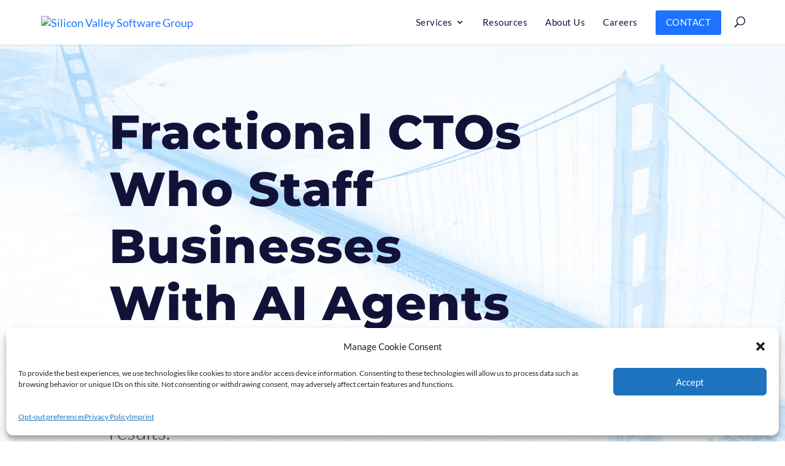

--- FILE ---
content_type: text/css
request_url: https://svsg.co/wp-content/themes/divi-child/style.css?ver=4.27.4
body_size: 60
content:
/*
 Theme Name:     Divi Child
 Theme URI:      https://www.elegantthemes.com/gallery/divi/
 Description:    Divi Child Theme
 Author:         Elegant Themes + SVSG
 Author URI:     https://www.elegantthemes.com
 Template:       Divi
 Version:        1.0.2
*/
 
 
/* =Theme customization starts here
------------------------------------------------------- */


--- FILE ---
content_type: text/css
request_url: https://svsg.co/wp-content/et-cache/13/et-core-unified-13.min.css?ver=1758803017
body_size: 3760
content:
@media all and (max-width:768px){.et_pb_row.et_pb_row_5col{flex-direction:unset}}.et_pb_post h1.entry-title{font-weight:700;font-size:44px}.sub-h2 p{font-size:20px}.large-p,.insights-feed .excerpt p{font-size:20px!important;font-weight:300;line-height:1.5;color:#2d2d35}.entry-content p:not(.post-meta,.dmach-postmeta-value) a:not([class*="button"]){font-weight:bold;text-decoration:underline}.entry-content p:not(.post-meta) a:not([class*="button"]):hover{text-decoration:none}@media all and (max-width:768px){body{font-size:18px}}.disabled-link{cursor:default;pointer-events:none}.disable-lightbox a{pointer-events:none}.disable-lightbox .et_overlay{display:none!important}.hide{display:none!important}.text-center{text-align:center}@media all and (max-width:768px){.hide-mobile{display:none}h1{-webkit-hyphens:manual;hyphens:manual}}@media all and (min-width:769px){.d-mobile{display:none}h1{-webkit-hyphens:none;hyphens:none}}@media all and (min-width:769px) and (max-width:980px){.hide-tablet{display:none}}.et_button_no_icon.et_button_icon_visible.et_button_left .et_pb_button,.et_button_no_icon.et_button_left .et_pb_button:hover,.et_button_no_icon .et_pb_button,.et_button_no_icon .et_pb_button:hover{padding:0.6em 1.2em!important}.nf-form-content button,.nf-form-content input[type=button],.nf-form-content input[type=submit]{background-color:#1d73ff!important;font-size:18px!important;text-transform:uppercase!important;letter-spacing:1px;color:#fff!important;padding:0.6em 1.2em!important;border-radius:3px!important;cursor:pointer!important}.nf-form-content button:hover,.nf-form-content input[type=button]:hover,.nf-form-content input[type=submit]:hover{background-color:#121239!important;color:#fff!important}@media all and (max-width:768px){a.et_pb_button{display:inline-block;text-align:center}}.label-small a,.label-small p{font-size:14px;text-transform:uppercase}.label-outlined{margin-bottom:12px}.label-outlined a,.label-outlined p{padding:4px 14px;border:1px solid #1d73ff;width:auto;margin:auto;display:inline;color:#1d73ff}.post_label{text-transform:uppercase;margin-bottom:20px}.gradient-left-border{border-left:6px solid;border-image-source:linear-gradient(#9ED5FF 0%,#1D73FF 100%);border-image-slice:1!important;padding:20px 28px}.large-tabs ul.et_pb_tabs_controls{display:flex}.large-tabs .et_pb_tabs_controls li a{text-align:center;padding-top:20px;padding-bottom:20px}.large-tabs ul.et_pb_tabs_controls{background-color:#F7FBFF}.large-tabs li{width:33%}.large-tabs img{padding-top:20px}.large-tabs .et_pb_tab_content .et_pb_row{width:80%}.large-tabs ul.et_pb_tabs_controls.clearfix{border-bottom:1px solid #d8d8d8}.et_pb_tabs_0 .et_pb_tabs_controls li.et_pb_tab_active{border-bottom:3px solid #121239}@media all and (max-width:980px){.large-tabs ul.et_pb_tabs_controls{flex-direction:column}.large-tabs li{width:100%}.large-tabs li{display:grid}.large-tabs .et_pb_tab_content .et_pb_row,.large-tabs .et_pb_tab_content .et_pb_section{width:90%;padding:20px 0 0 0}}.et_pb_gutters3 .et_pb_column_1_2 .et_pb_module,.et_pb_gutters3.et_pb_row .et_pb_column_1_2 .et_pb_module{margin-bottom:2%}.et_pb_blurb_content .et_pb_blurb_container{padding-left:0px}.et_pb_blurb_content>.et_pb_main_blurb_image+.et_pb_blurb_container{padding-left:15px}p{padding-bottom:2em}@media all and (min-width:981px){.et_pb_row{padding:32px 0!important}}@media all and (max-width:768px){.et_pb_row{width:90%}.et_pb_row,.et_pb_column .et_pb_row_inner{padding:40px 0!important}.et_pb_row.et_pb_row_4col{flex-direction:unset}}#et-boc{overflow-x:hidden}#et-top-navigation{margin-top:-3px}body #top-menu>li{padding-right:32px}body #top-menu li a{font-weight:400;letter-spacing:0.5px}#top-menu .current-menu-item a::before,#top-menu .current_page_item a::before{content:"";position:absolute;z-index:2;left:0;right:0}#top-menu>li>a:not(.et_pb_button):before{content:"";position:absolute;z-index:-2;left:0;right:100%;bottom:50%;background:#1d73ff;height:2px;-webkit-transition-property:right;transition-property:right;-webkit-transition-duration:0.3s;transition-duration:0.3s;-webkit-transition-timing-function:ease-out;transition-timing-function:ease-out}#top-menu li a:hover{opacity:1!important}#top-menu>li>a:hover:before{right:0}#top-menu li li{display:block}#top-menu li li a:before{bottom:10%}#top-menu li li.menu-item-has-children>a:first-child:after{content:"5"}#top-menu ul{border-radius:5px;-webkit-box-shadow:0px 40px 93px 0px rgb(10 18 57 / 25%);box-shadow:0px 40px 93px 0px rgba(10,18,57,.25)}#top-menu>li>ul{margin-top:-10px}#top-menu ul li a{width:auto;font-size:15px;white-space:nowrap}#top-menu ul li a:hover{background:none}#top-menu ul li.current-menu-item a,#top-menu ul li.current_page_item a{color:#1d73ff}#top-menu ul li[class*="icon-"]>a{padding:10px 20px 10px 10px}#top-menu ul li[class*="icon-"]>a:before{display:inline-block;position:relative;width:32px;height:32px;font-size:16px;line-height:32px;font-family:FontAwesome!important;font-weight:900!important;text-align:center;padding:0;margin-right:20px;color:#fff;background-color:#121239;border-radius:50%;transition:margin 0.3s ease-in-out}#top-menu ul li.icon-staffing>a:before{content:'\F508'}#top-menu ul li.icon-due-diligence>a:before{content:'\F121'}#top-menu ul li[class*="icon-"]>a:hover:before{margin-left:5px;margin-right:15px}#top-menu ul li.current-menu-item[class*="icon-"]>a:before,#top-menu ul li.current_page_item[class*="icon-"]>a:before,#top-menu ul li.current-menu-ancestor[class*="icon-"]>a:before{background-color:#1d73ff}#top-menu>li.custom-mega-menu>ul{width:auto}#top-menu>li.custom-mega-menu>ul>li>a{font-weight:bold}#top-menu>li.custom-mega-menu:hover>ul ul{position:static;visibility:visible;opacity:1;width:auto;box-shadow:none;padding:0;background:none}#top-menu>li.custom-mega-menu>ul ul ul{margin:0 0 20px}#top-menu>li.custom-mega-menu>ul ul ul>li>a:before{position:static;font-family:'ETmodules';content:"5";font-size:16px;font-weight:800;padding:0 10px 0 0;transition:padding .3s ease-in-out}#top-menu>li.custom-mega-menu>ul ul ul>li>a:hover:before{padding:0 5px}#top-menu>li.custom-mega-menu li[class*="icon-"]>ul{padding-left:62px}#top-menu>li.custom-mega-menu li li,#top-menu>li.custom-mega-menu li li>a{padding:0}#top-menu>li.custom-mega-menu li.menu-item-has-children>a:first-child:after{display:none}#top-menu>li.custom-mega-menu>ul>li>ul>li.menu-item-has-children>a{font-family:'Montserrat',Helvetica,Arial,Lucida,sans-serif;font-size:13px;font-weight:500;letter-spacing:1px;text-transform:uppercase;color:#6C7087}#top-menu a[href="#"]{cursor:default}#et-top-navigation ul>li.et_pb_button{display:inline-block;margin-top:5%}.mobile_nav .mobile_menu_bar:before{color:#121239}.mobile_nav .mobile_menu_bar.close:before{content:"M"}.et_mobile_menu li a{font-size:16px;font-weight:400;letter-spacing:0.2px;padding-top:14px;padding-bottom:14px}.et_mobile_menu li.current-menu-item a{color:#1d73ff}.et_mobile_menu .menu-item-has-children>a{font-weight:400;background-color:inherit}#et-top-navigation ul>li.et_pb_button>a{padding:0!important;color:#fff}#et-info .et-social-icons{display:none}.et_duplicate_social_icons{display:block!important}#et-secondary-menu .et-social-icons{margin:0!important}@media all and (min-width:1128px) and (max-width:1338px){body .container{width:90%}body #top-menu>li{padding-right:30px}#top-menu li a{font-size:15px;letter-spacing:0.2px}#top-menu ul li a{font-size:14px}}@media all and (min-width:1128px) and (max-width:1280px){body #top-menu>li{padding-right:26px}}@media all and (min-width:1280px) and (max-width:1338px){body #top-menu>li{padding-right:26px}}@media all and (max-width:1127px){.et_fixed_nav #main-header{position:absolute}.et_pb_svg_logo #logo{height:36%}#et_mobile_nav_menu{display:block}#top-menu{display:none}#et_top_search{margin:0 35px 0 0;float:left}#et_search_icon:before{top:7px}}@media all and (min-width:1128px){#et-top-navigation ul>li.et_pb_button{margin:-10px 0}}#footer-main .et_pb_menu .et_pb_menu__menu>nav>ul{display:block!important}@media all and (max-width:980px){#footer-main .et_pb_menu .et_pb_menu__menu>nav>ul>li{justify-content:center!important}}.et_pb_section_video_bg .mejs-video{bottom:0px}@media all and (max-width:768px){.et_pb_section_video_bg .mejs-video{position:sticky}}.mejs-container,.mejs-container .mejs-controls,.mejs-embed,.mejs-embed body{background:none!important}#home-tabs ul.et_pb_tabs_controls:after{border-color:#6B6B6B;top:-2.5px}.et_pb_post{display:flex;flex-direction:column}.cst_gal2 .column{width:46%!important;margin:2%!important}@media all and (max-width:768px){.cst_gal2 .column{width:100%!important;margin:0%!important}}.cst_gal2 .et_pb_blog_item_1_0{clear:unset}.blog-card-block .excerpt,.blog-card-block .et_pb_button,.insights-image .entry-title,.insights-feed .featured-post-label .excerpt,.insights-feed .featured-post-label .et_pb_button,.insights-feed .featured-post-label .et_pb_button,.insights-feed .featured-post-blurb .post_label,.insights-feed .featured-post-blurb .entry-title{display:none}.blog-card-block .column:not(:last-child){border-top:3px solid #E9E9E9}.blog-card-block .post-meta{order:1}.blog-card-block .entry-title{order:2;min-height:108px}.blog-card-block .et_pb_image_container{order:3}@media all and (max-width:768px){.blog-card-block .et_pb_blog_grid .et_pb_post{padding:0px}}.et_pb_image_container{margin:0}.insights-feed .post_label{order:1}.insights-feed .entry-title{order:2;font-size:40px}.insights-feed .featured-post-label article{margin-bottom:20px}.insights-feed .featured-post-blurb .excerpt{margin-bottom:36px}@media all and (max-width:768px){.insights-feed .et_pb_post{margin-bottom:0px}}.all-insights-feed .post-meta{order:1}.all-insights-feed .et_pb_image_container{order:2}.all-insights-feed .entry-title{order:3}.all-insights-feed .post-content{order:4}.et_pb_de_mach_post_meta.single-category .dmach-postmeta-value>*:not(:first-child){display:none}.single-post.et_pb_pagebuilder_layout #main-content>.container{width:100%;max-width:none;padding:0!important}.single-post.et_pb_pagebuilder_layout #main-content>.container article.et_pb_post,.single-post.et_pb_pagebuilder_layout #main-content>.container #left-area{margin:0!important;padding:0!important}.single-post:not(.et_pb_pagebuilder_layout) #main-content>.container{max-width:960px}.blog-post .et_pb_module.et_pb_testimonial.et_pb_testimonial_0_tb_body.clearfix.et_pb_text_align_left.et_pb_bg_layout_light.et_pb_testimonial_no_image.et_pb_testimonial_no_bg.et_had_animation{padding:52px 40px 40px 40px;border-image-slice:1!important;border:2px solid;border-image-source:linear-gradient(180deg,#9ed5ff 0%,#1D73FF 100%)!important}@media all and (max-width:768px){.blog-post .et_pb_row,.et_pb_column .et_pb_row_inner{padding:16px 0!important}}.et_pb_testimonial_description_inner+.et_pb_testimonial_meta>span{display:inline-block;margin-top:0}.et_pb_testimonial_0_tb_body:before{top:-20px}.et_pb_testimonial.et_pb_testimonial_no_bg{padding:48px 0 0}.et_pb_de_mach_thumbnail img{display:block;width:100%}#post-content .reading-time{margin-bottom:1em;font-size:14px;color:#6c7087}body.single-case_study #main-content .container,body.single-case_study #main-content .container #left-area{padding:0!important;width:100%!important;max-width:100%!important}.cs-card{transition:all .3s ease-in-out}.cs-card:hover{transform:translatey(-10px)}.cs-card .et_pb_column{overflow:hidden}.cs-card .excerpt{opacity:0;transform:translatey(100%);transition:all .3s ease-in-out}.cs-card:hover .excerpt{opacity:1;transform:translatey(0)}.full-menu .et_pb_menu__menu{display:block!important}.full-menu .et_pb_menu__wrap{justify-content:flex-start!important}.full-menu .mobile_menu_bar{display:none!important}@media all and (max-width:768px){.et_pb_post,.et_pb_row{display:flex;flex-direction:column}.two-column-mobile-switch .et_pb_column:last-child{order:1}.two-column-mobile-switch .et_pb_column:first-child{order:2}}#main-content .container:before{background:none}#sidebar{display:none}@media all and (min-width:981px){#left-area{width:100%;padding:23px 0px 0px!important;float:none!important}}.cst_gal4 .et_pb_grid_item{width:23%!important;margin:1%!important}.cst_gal6 .et_pb_grid_item{width:14.6%!important;margin:1%!important}.cst_gal4 .et_pb_grid_item.et_pb_gallery_item.first_in_row,.cst_gal6 .et_pb_grid_item.et_pb_gallery_item.first_in_row{clear:unset}@media all and (min-width:981px){.consultation-gallery .et_pb_grid_item{margin-right:5%!important;margin-bottom:0%!important}}@media all and (max-width:768px){.cst_gal4 .et_pb_grid_item{width:44%!important;margin:3%!important}.cst_gal6 .et_pb_grid_item{width:42%!important;margin:3%!important}}.et_pb_blurb_position_top .et_pb_blurb_content>.et_pb_main_blurb_image+.et_pb_blurb_container{padding-left:0}.crop-square .et_pb_module_inner{padding-top:100%;display:block}.crop-square .et_pb_module_inner>img{position:absolute;height:100%;width:100%;top:0;left:0;right:0;bottom:0;object-fit:cover}.share-icons .et_pb_icon{width:48px;overflow:hidden;margin:0!important;transition:all .3s ease-out}.share-icons:not(:hover) .et_pb_icon:not(.expand){width:0}.nf-form-fields-required,.nf-field-container.hidden-container{display:none}.nf-field-container.label-hidden.label-visible .nf-field-label{height:auto;visibility:visible}.nf-field-container.list-checkbox-inline .nf-field-label{margin-bottom:10px!important}.nf-field-container.list-checkbox-inline .nf-field-element::after{display:none}@media all and (min-width:981px){.nf-field-container.list-checkbox-inline .nf-field-element>ul>li{display:inline;padding:0 10px!important}}.nf-field-container.list-checkbox-inline .nf-field-element>ul>li>label{display:inline}.nf-field-container.list-checkbox-inline .nf-field-element>ul>li>input{display:none}.nf-form-content{padding:0!important}.nf-form-content .submit-container.fullwidth input[type="submit"]{width:100%}.nf-form-cont.newsletter-form .nf-form-fields-required{display:none}.nf-form-cont.newsletter-form.nf-form-content button,.nf-form-cont.newsletter-form .nf-form-content input[type=button],.nf-form-cont.newsletter-form .nf-form-content input[type=submit]{width:100%}.nf-form-cont.newsletter-form .nf-field-container{margin-bottom:0}@media all and (min-width:981px) and (max-width:1100px){.et_pb_column_4_tb_footer{display:block!important}.et_pb_menu_1_tb_footer .et_pb_menu__wrap{-webkit-box-pack:end!important;-ms-flex-pack:end!important;justify-content:end!important}.et_pb_menu_1_tb_footer.et_pb_menu--without-logo .et_pb_menu__menu>nav>ul.upwards>li>a{padding-top:0}}@media all and (max-width:768px){.container{width:90%}.et_header_style_left #logo{max-width:35%}.et_header_style_left .et-fixed-header #et-top-navigation,.et_header_style_left #et-top-navigation{padding-top:0}.et_header_style_left #et-top-navigation .mobile_menu_bar{padding:12px 0}#et_top_search{margin:12px 24px 0 0}.et_pb_menu_1_tb_footer .mobile_nav .mobile_menu_bar:before{color:#F7FBFF!important}}.callout{font-family:'Montserrat',Helvetica,Arial,Lucida,sans-serif;font-weight:300;font-size:28px;color:#121239!important;line-height:1.8em}.flip-card{perspective:1000px;transition:height 0.6s}.flip-card-inner{position:relative;transition:transform 0.6s;transform-style:preserve-3d}.flip-card.flipped .flip-card-inner{transform:rotateY(180deg)}.flip-card-front,.flip-card-back{-webkit-backface-visibility:hidden;backface-visibility:hidden}.flip-card-front{position:relative;z-index:1}.flip-card-back{position:absolute;left:0;top:0;width:100%;transform:rotateY(180deg)}

--- FILE ---
content_type: image/svg+xml
request_url: https://svsg.co/wp-content/uploads/2022/08/left-lane-color.svg
body_size: 724
content:
<?xml version="1.0" encoding="UTF-8"?> <svg xmlns="http://www.w3.org/2000/svg" xmlns:xlink="http://www.w3.org/1999/xlink" width="500px" height="350px" viewBox="0 0 500 350" version="1.1"><title>left-lane-color</title><g id="left-lane-color" stroke="none" stroke-width="1" fill="none" fill-rule="evenodd"><g id="left-lane" transform="translate(120.923077, 90.000000)" fill="#000000"><path d="M11.5366141,102.178918 L11.5366141,157.545867 L46.1073101,157.545867 L46.1073101,167.979966 L0.0769230769,167.979966 L0.0769230769,102.178918 L11.5366141,102.178918 Z M94.953617,102.178918 L84.3337098,102.178918 L55.6086395,167.973379 L67.3591936,167.973379 C79.261982,140.06486 76.9142849,145.199439 89.465234,115.894822 C100.706695,141.937394 101.248978,143.38646 111.571274,167.973379 L123.698711,167.973379 L94.9141184,102.178918 L94.953617,102.178918 Z M255.324448,129.882152 L255.324448,140.316251 L206.662193,140.316251 L206.662193,129.882152 L255.324448,129.882152 Z M255.324448,157.565627 L255.324448,168 L206.662193,168 L206.662193,157.545867 L255.324448,157.565627 Z M206.662193,112.613017 L206.662193,102.178918 L255.324448,102.178918 L255.324448,112.613017 L206.662193,112.613017 Z M115.407849,27.6834742 L115.407849,38.1178477 L66.7653434,38.1178477 L66.7653434,27.6834742 L115.407849,27.6834742 Z M115.407849,55.3669484 L115.407849,65.8013219 L66.7653434,65.8013219 L66.7653434,55.3669484 L115.407849,55.3669484 Z M66.7455941,10.4342363 L66.7455941,0 L115.407849,0 L115.407849,10.4342363 L66.7455941,10.4342363 Z M0.0769230769,65.8013219 L0.0769230769,0 L11.5366141,0 L11.5366141,55.3669484 L46.1073101,55.3669484 L46.1073101,65.8013219 L0.0769230769,65.8013219 Z M187.101891,0 L138.247904,0 L138.247904,65.8013219 L149.700848,65.8013219 L149.700848,39.0108896 L182.869783,39.0108896 L182.869783,28.5767905 L149.700848,28.5767905 L149.700848,10.4342363 L187.095308,10.4342363 L187.095308,0 L187.101891,0 Z M236.220574,10.7121386 L257.076923,10.7121386 L257.076923,0 L203.719549,0 L203.719549,10.7121386 L224.575898,10.7121386 L224.575898,65.8013219 L236.220574,65.8013219 L236.220574,10.7121386 Z M181.036939,147.673829 L145.884023,102.178918 L135.191427,102.178918 L135.191427,167.979966 L146.651228,167.979966 L146.651228,121.16827 L182.862103,167.979966 L192.523072,167.979966 L192.523072,102.178918 L181.036939,102.178918 L181.036939,147.673829 Z" id="Shape"></path></g></g></svg> 

--- FILE ---
content_type: application/javascript
request_url: https://svsg.co/wp-content/themes/divi-child/js/scripts.js?ver=1.1.6
body_size: 1736
content:
/* Validate Email */
function validateEmail(email) {
	var re = /^(([^<>()\[\]\.,;:\s@\"]+(\.[^<>()\[\]\.,;:\s@\"]+)*)|(\".+\"))@(([^<>()[\]\.,;:\s@\"]+\.)+[^<>()[\]\.,;:\s@\"]{2,})$/i;
	return re.test(email);
}

/* Sanitize String */
function sanitizeString(str) {
	return str.replace(/["'&<>]/g, function (char) {
		switch (char) {
			//case '&': return '&amp;';
			case '<': return '&lt;';
			case '>': return '&gt;';
			case '"': return '&quot;';
			case "'": return '&#39;';
			default: return char;
		}
	});
}

jQuery(document).ready(function($) {
	
	/* Open external links in a new tab */
	$(document).ready(function() {
		$('a[href]').each(function() {
			var linkHost = new URL(this.href, window.location.href).hostname;
			var currentHost = location.hostname;

			if (linkHost !== currentHost) {
				// Add target="_blank" only if it's not already set
				if ($(this).attr('target') !== '_blank') {
					$(this).attr('target', '_blank');
				}

				// Add rel="noopener noreferrer" if it's missing
				var rel = $(this).attr('rel') || '';
				var relValues = rel.split(/\s+/);

				if (!relValues.includes('noopener') || !relValues.includes('noreferrer')) {
					// Merge existing rel values with required ones, avoiding duplicates
					if (!relValues.includes('noopener')) relValues.push('noopener');
					if (!relValues.includes('noreferrer')) relValues.push('noreferrer');
					$(this).attr('rel', relValues.join(' ').trim());
				}
			}
		});
	});
	
	
	/* Email anti-spam */
	$("a.email").each(function() {
		if ($(this).text().indexOf("@") === -1) {
			$(this).text($(this).text() + "@svsg.co").attr("href", "mailto:" + $(this).text());
		} else if (validateEmail($(this).text()) && $(this).attr("href") === "") {
			$(this).attr("href", "mailto:" + $(this).text());
		}
		$(this).removeClass('email');
	});
	$('a[href^="mailto:"]').each(function() {
		if ($(this).attr('href').indexOf("@") === -1) {
			$(this).attr('href', $(this).attr('href') + '@svsg.co');
		}
	});
	
	/* Clear title attribute on links (Divi bug) */
	$('.clear-title a').removeAttr('title');
	
	/* Replace Facebook with LinkedIn icon */
	$('.et-social-facebook')
		.removeClass('et-social-facebook')
		.addClass('et-social-linkedin')
		.find('a>span')
			.text('LinkedIn');
	
	/* Add phone number extensions */
	$('[href^="tel:"][href*=","]').each(function(){
		$(this).attr('href', $(this).attr('href') + $(this).text().substr(-3));
	});
	
	/* Mobile menu icon animation */
	$('.mobile_menu_bar_toggle').on('click', function(e){
		$(this).fadeOut(function(){
			if ($(this).closest('.mobile_nav').hasClass('closed')) {
				$(this).removeClass('close');
			} else {
				$(this).addClass('close');
			}
			$(this).fadeIn();
		});
	});
	
	/* Share Icons */
	$('.share-icons').each(function(){
		let $copy = $(this).find('.copy a'),
			$facebook = $(this).find('.facebook a'),
			$twitter = $(this).find('.x a'),
			$linkedin = $(this).find('.linkedin a'),
			$content = $(this).prev('.share-content').length ? $(this).prev('.share-content') : $(this).prev().prev('.share-content'),
			$media = $content.find('.share-image img, .share-video source'),
			$text = $content.find('.share-text'),
			url = $media.length ? $media.attr('src') : document.URL,
			text = $text.length ? $text.text().trim() : document.title,
			uri_url = encodeURIComponent(url),
			uri_title = encodeURIComponent(text);
		
		// Copy
		$copy
			.attr('href', '#copy')
			.attr('title', 'Copy')
			.on('click', function(e){
				let copy = $text.length ? text : url,
					alert_text = $text.length ? 'The following text was copied to the clipboard:\n\n"' + copy + '"' : ($media.is('img') ? 'Image source' : ($media.is('source') ? 'Video source' : 'Page')) + ' address copied to the clipboard!';
				e.preventDefault();
				var $temp = $("<input>");
				$("body").append($temp);
				$temp.val(copy).select();
				document.execCommand("copy");
				$temp.remove();
				alert(alert_text);
			});
		
		// Facebook
		$facebook
			.attr('href', 'https://www.facebook.com/sharer/sharer.php?u=' + uri_url + '&t=' + uri_title)
			.attr('target', '_blank')
			.attr('title', 'Share on Facebook');
		
		// X
		$twitter
			.attr('href', 'https://x.com/share?text=' + uri_title + '%20' + uri_url)
			.attr('target', '_blank')
			.attr('title', 'Share on X');
		
		// LinkedIn
		$linkedin
			.attr('href', 'http://www.linkedin.com/shareArticle?mini=true&url=' + uri_url + '&title=' + uri_title)
			.attr('target', '_blank')
			.attr('title', 'Share on LinkedIn');
		
	});
	
	/* Add "reading time" snipet to blog posts */
	const $container = $('#post-content');
	if ($container.length) {
		const text = $container.text().trim();
		const wordCount = text.split(/\s+/).length;
		const wordsPerMinute = 200;
		const readingTime = Math.ceil(wordCount / wordsPerMinute);

		$container.find('.et_pb_text').not('#tldr').eq(0).prepend(`<div class="reading-time">⏱ ${readingTime} min read</div>`);
	}
	
	/**/
	
});


--- FILE ---
content_type: image/svg+xml
request_url: https://svsg.co/wp-content/uploads/2022/08/truarrow-color.svg
body_size: 112626
content:
<?xml version="1.0" encoding="UTF-8"?> <svg xmlns="http://www.w3.org/2000/svg" xmlns:xlink="http://www.w3.org/1999/xlink" width="500px" height="350px" viewBox="0 0 500 350" version="1.1"><title>truarrow-color</title><g id="truarrow-color" stroke="none" stroke-width="1" fill="none" fill-rule="evenodd"><image id="truearrow" x="24" y="132.57" width="452" height="84" xlink:href="[data-uri]"></image></g></svg> 